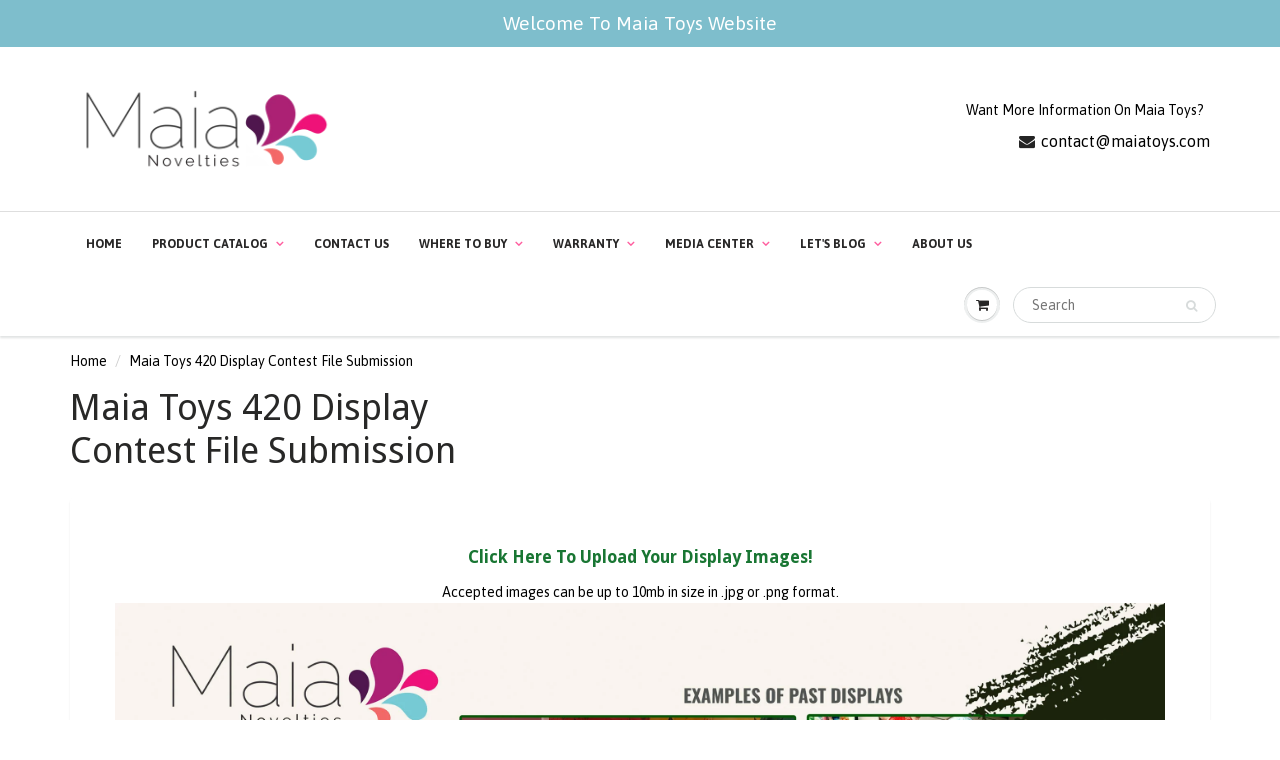

--- FILE ---
content_type: text/html; charset=utf-8
request_url: https://maiatoys.com/pages/maia-toys-420-display-contest-submission
body_size: 12747
content:
<!doctype html>
<html lang="en" class="noIE">
  <head>

    <!-- Basic page needs ================================================== -->
    <meta charset="utf-8">
    <meta name="viewport" content="width=device-width, initial-scale=1, maximum-scale=1">

    <!-- Title and description ================================================== -->
    <title>
      Maia Toys 420 Display Contest File Submission &ndash; maiatoys.com
    </title>

    
    <meta name="description" content="Click Here To Upload Your Display Images! Accepted images can be up to 10mb in size in .jpg or .png format.">
    

    <!-- Helpers ================================================== -->
    
  <meta property="og:type" content="website">
  <meta property="og:title" content="Maia Toys 420 Display Contest File Submission">
  


  <meta property="og:description" content="Click Here To Upload Your Display Images! Accepted images can be up to 10mb in size in .jpg or .png format.">

  <meta property="og:url" content="https://maiatoys.com/pages/maia-toys-420-display-contest-submission">
  <meta property="og:site_name" content="maiatoys.com">



  <meta name="twitter:site" content="@maiatoy">

<meta name="twitter:card" content="summary">

    <link rel="canonical" href="https://maiatoys.com/pages/maia-toys-420-display-contest-submission">
    <meta name="viewport" content="width=device-width,initial-scale=1">
    <meta name="theme-color" content="#242424">

    
    <link rel="shortcut icon" href="//maiatoys.com/cdn/shop/t/2/assets/favicon.png?v=4764004748134961271504480810" type="image/png" />
    
    <link href="//maiatoys.com/cdn/shop/t/2/assets/apps.css?v=97812685848777896851503616448" rel="stylesheet" type="text/css" media="all" />
    <link href="//maiatoys.com/cdn/shop/t/2/assets/style.css?v=142325797015923876431732988492" rel="stylesheet" type="text/css" media="all" />
    <link href="//maiatoys.com/cdn/shop/t/2/assets/flexslider.css?v=102464506443280666031575170215" rel="stylesheet" type="text/css" media="all" />
    <link href="//maiatoys.com/cdn/shop/t/2/assets/flexslider-product.css?v=24701540339848033001575170215" rel="stylesheet" type="text/css" media="all" />
    
    <link rel="stylesheet" type="text/css" href="//fonts.googleapis.com/css?family=Droid+Sans:300,400,700,900">
    
    
    <link rel="stylesheet" type="text/css" href="//fonts.googleapis.com/css?family=Asap:300,400,700,900">
    

    <!-- Header hook for plugins ================================================== -->
    <script>window.performance && window.performance.mark && window.performance.mark('shopify.content_for_header.start');</script><meta id="shopify-digital-wallet" name="shopify-digital-wallet" content="/23025883/digital_wallets/dialog">
<script async="async" src="/checkouts/internal/preloads.js?locale=en-US"></script>
<script id="shopify-features" type="application/json">{"accessToken":"4e1880978b2ffa6b5d5592bf7ec584d0","betas":["rich-media-storefront-analytics"],"domain":"maiatoys.com","predictiveSearch":true,"shopId":23025883,"locale":"en"}</script>
<script>var Shopify = Shopify || {};
Shopify.shop = "maiatoys-com.myshopify.com";
Shopify.locale = "en";
Shopify.currency = {"active":"USD","rate":"1.0"};
Shopify.country = "US";
Shopify.theme = {"name":"ShowTime","id":178050188,"schema_name":"ShowTime","schema_version":"5.0.7","theme_store_id":687,"role":"main"};
Shopify.theme.handle = "null";
Shopify.theme.style = {"id":null,"handle":null};
Shopify.cdnHost = "maiatoys.com/cdn";
Shopify.routes = Shopify.routes || {};
Shopify.routes.root = "/";</script>
<script type="module">!function(o){(o.Shopify=o.Shopify||{}).modules=!0}(window);</script>
<script>!function(o){function n(){var o=[];function n(){o.push(Array.prototype.slice.apply(arguments))}return n.q=o,n}var t=o.Shopify=o.Shopify||{};t.loadFeatures=n(),t.autoloadFeatures=n()}(window);</script>
<script id="shop-js-analytics" type="application/json">{"pageType":"page"}</script>
<script defer="defer" async type="module" src="//maiatoys.com/cdn/shopifycloud/shop-js/modules/v2/client.init-shop-cart-sync_BT-GjEfc.en.esm.js"></script>
<script defer="defer" async type="module" src="//maiatoys.com/cdn/shopifycloud/shop-js/modules/v2/chunk.common_D58fp_Oc.esm.js"></script>
<script defer="defer" async type="module" src="//maiatoys.com/cdn/shopifycloud/shop-js/modules/v2/chunk.modal_xMitdFEc.esm.js"></script>
<script type="module">
  await import("//maiatoys.com/cdn/shopifycloud/shop-js/modules/v2/client.init-shop-cart-sync_BT-GjEfc.en.esm.js");
await import("//maiatoys.com/cdn/shopifycloud/shop-js/modules/v2/chunk.common_D58fp_Oc.esm.js");
await import("//maiatoys.com/cdn/shopifycloud/shop-js/modules/v2/chunk.modal_xMitdFEc.esm.js");

  window.Shopify.SignInWithShop?.initShopCartSync?.({"fedCMEnabled":true,"windoidEnabled":true});

</script>
<script>(function() {
  var isLoaded = false;
  function asyncLoad() {
    if (isLoaded) return;
    isLoaded = true;
    var urls = ["\/\/static.zotabox.com\/8\/9\/895b6e73c39134557a5ae53146e19d6d\/widgets.js?shop=maiatoys-com.myshopify.com","https:\/\/cdn.reamaze.com\/assets\/reamaze-loader.js?shop=maiatoys-com.myshopify.com"];
    for (var i = 0; i < urls.length; i++) {
      var s = document.createElement('script');
      s.type = 'text/javascript';
      s.async = true;
      s.src = urls[i];
      var x = document.getElementsByTagName('script')[0];
      x.parentNode.insertBefore(s, x);
    }
  };
  if(window.attachEvent) {
    window.attachEvent('onload', asyncLoad);
  } else {
    window.addEventListener('load', asyncLoad, false);
  }
})();</script>
<script id="__st">var __st={"a":23025883,"offset":-18000,"reqid":"e283ebdf-f24f-409f-91f9-922502a38601-1769462911","pageurl":"maiatoys.com\/pages\/maia-toys-420-display-contest-submission","s":"pages-97758970036","u":"683f23fca87c","p":"page","rtyp":"page","rid":97758970036};</script>
<script>window.ShopifyPaypalV4VisibilityTracking = true;</script>
<script id="captcha-bootstrap">!function(){'use strict';const t='contact',e='account',n='new_comment',o=[[t,t],['blogs',n],['comments',n],[t,'customer']],c=[[e,'customer_login'],[e,'guest_login'],[e,'recover_customer_password'],[e,'create_customer']],r=t=>t.map((([t,e])=>`form[action*='/${t}']:not([data-nocaptcha='true']) input[name='form_type'][value='${e}']`)).join(','),a=t=>()=>t?[...document.querySelectorAll(t)].map((t=>t.form)):[];function s(){const t=[...o],e=r(t);return a(e)}const i='password',u='form_key',d=['recaptcha-v3-token','g-recaptcha-response','h-captcha-response',i],f=()=>{try{return window.sessionStorage}catch{return}},m='__shopify_v',_=t=>t.elements[u];function p(t,e,n=!1){try{const o=window.sessionStorage,c=JSON.parse(o.getItem(e)),{data:r}=function(t){const{data:e,action:n}=t;return t[m]||n?{data:e,action:n}:{data:t,action:n}}(c);for(const[e,n]of Object.entries(r))t.elements[e]&&(t.elements[e].value=n);n&&o.removeItem(e)}catch(o){console.error('form repopulation failed',{error:o})}}const l='form_type',E='cptcha';function T(t){t.dataset[E]=!0}const w=window,h=w.document,L='Shopify',v='ce_forms',y='captcha';let A=!1;((t,e)=>{const n=(g='f06e6c50-85a8-45c8-87d0-21a2b65856fe',I='https://cdn.shopify.com/shopifycloud/storefront-forms-hcaptcha/ce_storefront_forms_captcha_hcaptcha.v1.5.2.iife.js',D={infoText:'Protected by hCaptcha',privacyText:'Privacy',termsText:'Terms'},(t,e,n)=>{const o=w[L][v],c=o.bindForm;if(c)return c(t,g,e,D).then(n);var r;o.q.push([[t,g,e,D],n]),r=I,A||(h.body.append(Object.assign(h.createElement('script'),{id:'captcha-provider',async:!0,src:r})),A=!0)});var g,I,D;w[L]=w[L]||{},w[L][v]=w[L][v]||{},w[L][v].q=[],w[L][y]=w[L][y]||{},w[L][y].protect=function(t,e){n(t,void 0,e),T(t)},Object.freeze(w[L][y]),function(t,e,n,w,h,L){const[v,y,A,g]=function(t,e,n){const i=e?o:[],u=t?c:[],d=[...i,...u],f=r(d),m=r(i),_=r(d.filter((([t,e])=>n.includes(e))));return[a(f),a(m),a(_),s()]}(w,h,L),I=t=>{const e=t.target;return e instanceof HTMLFormElement?e:e&&e.form},D=t=>v().includes(t);t.addEventListener('submit',(t=>{const e=I(t);if(!e)return;const n=D(e)&&!e.dataset.hcaptchaBound&&!e.dataset.recaptchaBound,o=_(e),c=g().includes(e)&&(!o||!o.value);(n||c)&&t.preventDefault(),c&&!n&&(function(t){try{if(!f())return;!function(t){const e=f();if(!e)return;const n=_(t);if(!n)return;const o=n.value;o&&e.removeItem(o)}(t);const e=Array.from(Array(32),(()=>Math.random().toString(36)[2])).join('');!function(t,e){_(t)||t.append(Object.assign(document.createElement('input'),{type:'hidden',name:u})),t.elements[u].value=e}(t,e),function(t,e){const n=f();if(!n)return;const o=[...t.querySelectorAll(`input[type='${i}']`)].map((({name:t})=>t)),c=[...d,...o],r={};for(const[a,s]of new FormData(t).entries())c.includes(a)||(r[a]=s);n.setItem(e,JSON.stringify({[m]:1,action:t.action,data:r}))}(t,e)}catch(e){console.error('failed to persist form',e)}}(e),e.submit())}));const S=(t,e)=>{t&&!t.dataset[E]&&(n(t,e.some((e=>e===t))),T(t))};for(const o of['focusin','change'])t.addEventListener(o,(t=>{const e=I(t);D(e)&&S(e,y())}));const B=e.get('form_key'),M=e.get(l),P=B&&M;t.addEventListener('DOMContentLoaded',(()=>{const t=y();if(P)for(const e of t)e.elements[l].value===M&&p(e,B);[...new Set([...A(),...v().filter((t=>'true'===t.dataset.shopifyCaptcha))])].forEach((e=>S(e,t)))}))}(h,new URLSearchParams(w.location.search),n,t,e,['guest_login'])})(!0,!0)}();</script>
<script integrity="sha256-4kQ18oKyAcykRKYeNunJcIwy7WH5gtpwJnB7kiuLZ1E=" data-source-attribution="shopify.loadfeatures" defer="defer" src="//maiatoys.com/cdn/shopifycloud/storefront/assets/storefront/load_feature-a0a9edcb.js" crossorigin="anonymous"></script>
<script data-source-attribution="shopify.dynamic_checkout.dynamic.init">var Shopify=Shopify||{};Shopify.PaymentButton=Shopify.PaymentButton||{isStorefrontPortableWallets:!0,init:function(){window.Shopify.PaymentButton.init=function(){};var t=document.createElement("script");t.src="https://maiatoys.com/cdn/shopifycloud/portable-wallets/latest/portable-wallets.en.js",t.type="module",document.head.appendChild(t)}};
</script>
<script data-source-attribution="shopify.dynamic_checkout.buyer_consent">
  function portableWalletsHideBuyerConsent(e){var t=document.getElementById("shopify-buyer-consent"),n=document.getElementById("shopify-subscription-policy-button");t&&n&&(t.classList.add("hidden"),t.setAttribute("aria-hidden","true"),n.removeEventListener("click",e))}function portableWalletsShowBuyerConsent(e){var t=document.getElementById("shopify-buyer-consent"),n=document.getElementById("shopify-subscription-policy-button");t&&n&&(t.classList.remove("hidden"),t.removeAttribute("aria-hidden"),n.addEventListener("click",e))}window.Shopify?.PaymentButton&&(window.Shopify.PaymentButton.hideBuyerConsent=portableWalletsHideBuyerConsent,window.Shopify.PaymentButton.showBuyerConsent=portableWalletsShowBuyerConsent);
</script>
<script data-source-attribution="shopify.dynamic_checkout.cart.bootstrap">document.addEventListener("DOMContentLoaded",(function(){function t(){return document.querySelector("shopify-accelerated-checkout-cart, shopify-accelerated-checkout")}if(t())Shopify.PaymentButton.init();else{new MutationObserver((function(e,n){t()&&(Shopify.PaymentButton.init(),n.disconnect())})).observe(document.body,{childList:!0,subtree:!0})}}));
</script>

<script>window.performance && window.performance.mark && window.performance.mark('shopify.content_for_header.end');</script>

    <!--[if lt IE 9]>
    <script src="//html5shiv.googlecode.com/svn/trunk/html5.js" type="text/javascript"></script>
    <![endif]-->

    

    <script src="//maiatoys.com/cdn/shop/t/2/assets/jquery.js?v=105778841822381192391503616444" type="text/javascript"></script>
    
    
    <!-- Theme Global App JS ================================================== -->
    <script>
      var app = app || {
        data:{
          template:"page",
          money_format: "\u003cspan class=hidden\u003e${{ amount }}\u003c\/span\u003e"
        }
      }
    </script>
  
  <!-- REAMAZE INTEGRATION START - DO NOT REMOVE -->
<!-- Reamaze Config file - DO NOT REMOVE -->
<script type="text/javascript">
  var _support = _support || { 'ui': {}, 'user': {} };
  _support.account = "maiatoys-com";
</script>

<!-- reamaze_embeddable_4340_s -->
<!-- Embeddable - maiatoys.com Chat / Contact Form Shoutbox -->
<script type="text/javascript">
  var _support = _support || { 'ui': {}, 'user': {} };
  _support['account'] = 'maiatoys-com';
  _support['ui']['contactMode'] = 'mixed';
  _support['ui']['enableKb'] = 'true';
  _support['ui']['styles'] = {
    widgetColor: 'rgba(72, 173, 200, 1)',
  };
  _support['ui']['widget'] = {
    label: {
      text: 'Let us know if you have any questions! 😊',
      mode: "notification",
      delay: 3,
      duration: 30,
      sound: true,
    },
    position: 'bottom-right',
  };
  _support['apps'] = {
    faq: {enabled: true},
    recentConversations: {},
    orders: {enabled: true}
  };
</script>
<!-- reamaze_embeddable_4340_e -->

<!-- Reamaze SSO file - DO NOT REMOVE -->

  
<!-- REAMAZE INTEGRATION END - DO NOT REMOVE -->

<!--Gem_Page_Header_Script-->
<!-- "snippets/gem-app-header-scripts.liquid" was not rendered, the associated app was uninstalled -->
<!--End_Gem_Page_Header_Script-->
<link href="https://monorail-edge.shopifysvc.com" rel="dns-prefetch">
<script>(function(){if ("sendBeacon" in navigator && "performance" in window) {try {var session_token_from_headers = performance.getEntriesByType('navigation')[0].serverTiming.find(x => x.name == '_s').description;} catch {var session_token_from_headers = undefined;}var session_cookie_matches = document.cookie.match(/_shopify_s=([^;]*)/);var session_token_from_cookie = session_cookie_matches && session_cookie_matches.length === 2 ? session_cookie_matches[1] : "";var session_token = session_token_from_headers || session_token_from_cookie || "";function handle_abandonment_event(e) {var entries = performance.getEntries().filter(function(entry) {return /monorail-edge.shopifysvc.com/.test(entry.name);});if (!window.abandonment_tracked && entries.length === 0) {window.abandonment_tracked = true;var currentMs = Date.now();var navigation_start = performance.timing.navigationStart;var payload = {shop_id: 23025883,url: window.location.href,navigation_start,duration: currentMs - navigation_start,session_token,page_type: "page"};window.navigator.sendBeacon("https://monorail-edge.shopifysvc.com/v1/produce", JSON.stringify({schema_id: "online_store_buyer_site_abandonment/1.1",payload: payload,metadata: {event_created_at_ms: currentMs,event_sent_at_ms: currentMs}}));}}window.addEventListener('pagehide', handle_abandonment_event);}}());</script>
<script id="web-pixels-manager-setup">(function e(e,d,r,n,o){if(void 0===o&&(o={}),!Boolean(null===(a=null===(i=window.Shopify)||void 0===i?void 0:i.analytics)||void 0===a?void 0:a.replayQueue)){var i,a;window.Shopify=window.Shopify||{};var t=window.Shopify;t.analytics=t.analytics||{};var s=t.analytics;s.replayQueue=[],s.publish=function(e,d,r){return s.replayQueue.push([e,d,r]),!0};try{self.performance.mark("wpm:start")}catch(e){}var l=function(){var e={modern:/Edge?\/(1{2}[4-9]|1[2-9]\d|[2-9]\d{2}|\d{4,})\.\d+(\.\d+|)|Firefox\/(1{2}[4-9]|1[2-9]\d|[2-9]\d{2}|\d{4,})\.\d+(\.\d+|)|Chrom(ium|e)\/(9{2}|\d{3,})\.\d+(\.\d+|)|(Maci|X1{2}).+ Version\/(15\.\d+|(1[6-9]|[2-9]\d|\d{3,})\.\d+)([,.]\d+|)( \(\w+\)|)( Mobile\/\w+|) Safari\/|Chrome.+OPR\/(9{2}|\d{3,})\.\d+\.\d+|(CPU[ +]OS|iPhone[ +]OS|CPU[ +]iPhone|CPU IPhone OS|CPU iPad OS)[ +]+(15[._]\d+|(1[6-9]|[2-9]\d|\d{3,})[._]\d+)([._]\d+|)|Android:?[ /-](13[3-9]|1[4-9]\d|[2-9]\d{2}|\d{4,})(\.\d+|)(\.\d+|)|Android.+Firefox\/(13[5-9]|1[4-9]\d|[2-9]\d{2}|\d{4,})\.\d+(\.\d+|)|Android.+Chrom(ium|e)\/(13[3-9]|1[4-9]\d|[2-9]\d{2}|\d{4,})\.\d+(\.\d+|)|SamsungBrowser\/([2-9]\d|\d{3,})\.\d+/,legacy:/Edge?\/(1[6-9]|[2-9]\d|\d{3,})\.\d+(\.\d+|)|Firefox\/(5[4-9]|[6-9]\d|\d{3,})\.\d+(\.\d+|)|Chrom(ium|e)\/(5[1-9]|[6-9]\d|\d{3,})\.\d+(\.\d+|)([\d.]+$|.*Safari\/(?![\d.]+ Edge\/[\d.]+$))|(Maci|X1{2}).+ Version\/(10\.\d+|(1[1-9]|[2-9]\d|\d{3,})\.\d+)([,.]\d+|)( \(\w+\)|)( Mobile\/\w+|) Safari\/|Chrome.+OPR\/(3[89]|[4-9]\d|\d{3,})\.\d+\.\d+|(CPU[ +]OS|iPhone[ +]OS|CPU[ +]iPhone|CPU IPhone OS|CPU iPad OS)[ +]+(10[._]\d+|(1[1-9]|[2-9]\d|\d{3,})[._]\d+)([._]\d+|)|Android:?[ /-](13[3-9]|1[4-9]\d|[2-9]\d{2}|\d{4,})(\.\d+|)(\.\d+|)|Mobile Safari.+OPR\/([89]\d|\d{3,})\.\d+\.\d+|Android.+Firefox\/(13[5-9]|1[4-9]\d|[2-9]\d{2}|\d{4,})\.\d+(\.\d+|)|Android.+Chrom(ium|e)\/(13[3-9]|1[4-9]\d|[2-9]\d{2}|\d{4,})\.\d+(\.\d+|)|Android.+(UC? ?Browser|UCWEB|U3)[ /]?(15\.([5-9]|\d{2,})|(1[6-9]|[2-9]\d|\d{3,})\.\d+)\.\d+|SamsungBrowser\/(5\.\d+|([6-9]|\d{2,})\.\d+)|Android.+MQ{2}Browser\/(14(\.(9|\d{2,})|)|(1[5-9]|[2-9]\d|\d{3,})(\.\d+|))(\.\d+|)|K[Aa][Ii]OS\/(3\.\d+|([4-9]|\d{2,})\.\d+)(\.\d+|)/},d=e.modern,r=e.legacy,n=navigator.userAgent;return n.match(d)?"modern":n.match(r)?"legacy":"unknown"}(),u="modern"===l?"modern":"legacy",c=(null!=n?n:{modern:"",legacy:""})[u],f=function(e){return[e.baseUrl,"/wpm","/b",e.hashVersion,"modern"===e.buildTarget?"m":"l",".js"].join("")}({baseUrl:d,hashVersion:r,buildTarget:u}),m=function(e){var d=e.version,r=e.bundleTarget,n=e.surface,o=e.pageUrl,i=e.monorailEndpoint;return{emit:function(e){var a=e.status,t=e.errorMsg,s=(new Date).getTime(),l=JSON.stringify({metadata:{event_sent_at_ms:s},events:[{schema_id:"web_pixels_manager_load/3.1",payload:{version:d,bundle_target:r,page_url:o,status:a,surface:n,error_msg:t},metadata:{event_created_at_ms:s}}]});if(!i)return console&&console.warn&&console.warn("[Web Pixels Manager] No Monorail endpoint provided, skipping logging."),!1;try{return self.navigator.sendBeacon.bind(self.navigator)(i,l)}catch(e){}var u=new XMLHttpRequest;try{return u.open("POST",i,!0),u.setRequestHeader("Content-Type","text/plain"),u.send(l),!0}catch(e){return console&&console.warn&&console.warn("[Web Pixels Manager] Got an unhandled error while logging to Monorail."),!1}}}}({version:r,bundleTarget:l,surface:e.surface,pageUrl:self.location.href,monorailEndpoint:e.monorailEndpoint});try{o.browserTarget=l,function(e){var d=e.src,r=e.async,n=void 0===r||r,o=e.onload,i=e.onerror,a=e.sri,t=e.scriptDataAttributes,s=void 0===t?{}:t,l=document.createElement("script"),u=document.querySelector("head"),c=document.querySelector("body");if(l.async=n,l.src=d,a&&(l.integrity=a,l.crossOrigin="anonymous"),s)for(var f in s)if(Object.prototype.hasOwnProperty.call(s,f))try{l.dataset[f]=s[f]}catch(e){}if(o&&l.addEventListener("load",o),i&&l.addEventListener("error",i),u)u.appendChild(l);else{if(!c)throw new Error("Did not find a head or body element to append the script");c.appendChild(l)}}({src:f,async:!0,onload:function(){if(!function(){var e,d;return Boolean(null===(d=null===(e=window.Shopify)||void 0===e?void 0:e.analytics)||void 0===d?void 0:d.initialized)}()){var d=window.webPixelsManager.init(e)||void 0;if(d){var r=window.Shopify.analytics;r.replayQueue.forEach((function(e){var r=e[0],n=e[1],o=e[2];d.publishCustomEvent(r,n,o)})),r.replayQueue=[],r.publish=d.publishCustomEvent,r.visitor=d.visitor,r.initialized=!0}}},onerror:function(){return m.emit({status:"failed",errorMsg:"".concat(f," has failed to load")})},sri:function(e){var d=/^sha384-[A-Za-z0-9+/=]+$/;return"string"==typeof e&&d.test(e)}(c)?c:"",scriptDataAttributes:o}),m.emit({status:"loading"})}catch(e){m.emit({status:"failed",errorMsg:(null==e?void 0:e.message)||"Unknown error"})}}})({shopId: 23025883,storefrontBaseUrl: "https://maiatoys.com",extensionsBaseUrl: "https://extensions.shopifycdn.com/cdn/shopifycloud/web-pixels-manager",monorailEndpoint: "https://monorail-edge.shopifysvc.com/unstable/produce_batch",surface: "storefront-renderer",enabledBetaFlags: ["2dca8a86"],webPixelsConfigList: [{"id":"shopify-app-pixel","configuration":"{}","eventPayloadVersion":"v1","runtimeContext":"STRICT","scriptVersion":"0450","apiClientId":"shopify-pixel","type":"APP","privacyPurposes":["ANALYTICS","MARKETING"]},{"id":"shopify-custom-pixel","eventPayloadVersion":"v1","runtimeContext":"LAX","scriptVersion":"0450","apiClientId":"shopify-pixel","type":"CUSTOM","privacyPurposes":["ANALYTICS","MARKETING"]}],isMerchantRequest: false,initData: {"shop":{"name":"maiatoys.com","paymentSettings":{"currencyCode":"USD"},"myshopifyDomain":"maiatoys-com.myshopify.com","countryCode":"US","storefrontUrl":"https:\/\/maiatoys.com"},"customer":null,"cart":null,"checkout":null,"productVariants":[],"purchasingCompany":null},},"https://maiatoys.com/cdn","fcfee988w5aeb613cpc8e4bc33m6693e112",{"modern":"","legacy":""},{"shopId":"23025883","storefrontBaseUrl":"https:\/\/maiatoys.com","extensionBaseUrl":"https:\/\/extensions.shopifycdn.com\/cdn\/shopifycloud\/web-pixels-manager","surface":"storefront-renderer","enabledBetaFlags":"[\"2dca8a86\"]","isMerchantRequest":"false","hashVersion":"fcfee988w5aeb613cpc8e4bc33m6693e112","publish":"custom","events":"[[\"page_viewed\",{}]]"});</script><script>
  window.ShopifyAnalytics = window.ShopifyAnalytics || {};
  window.ShopifyAnalytics.meta = window.ShopifyAnalytics.meta || {};
  window.ShopifyAnalytics.meta.currency = 'USD';
  var meta = {"page":{"pageType":"page","resourceType":"page","resourceId":97758970036,"requestId":"e283ebdf-f24f-409f-91f9-922502a38601-1769462911"}};
  for (var attr in meta) {
    window.ShopifyAnalytics.meta[attr] = meta[attr];
  }
</script>
<script class="analytics">
  (function () {
    var customDocumentWrite = function(content) {
      var jquery = null;

      if (window.jQuery) {
        jquery = window.jQuery;
      } else if (window.Checkout && window.Checkout.$) {
        jquery = window.Checkout.$;
      }

      if (jquery) {
        jquery('body').append(content);
      }
    };

    var hasLoggedConversion = function(token) {
      if (token) {
        return document.cookie.indexOf('loggedConversion=' + token) !== -1;
      }
      return false;
    }

    var setCookieIfConversion = function(token) {
      if (token) {
        var twoMonthsFromNow = new Date(Date.now());
        twoMonthsFromNow.setMonth(twoMonthsFromNow.getMonth() + 2);

        document.cookie = 'loggedConversion=' + token + '; expires=' + twoMonthsFromNow;
      }
    }

    var trekkie = window.ShopifyAnalytics.lib = window.trekkie = window.trekkie || [];
    if (trekkie.integrations) {
      return;
    }
    trekkie.methods = [
      'identify',
      'page',
      'ready',
      'track',
      'trackForm',
      'trackLink'
    ];
    trekkie.factory = function(method) {
      return function() {
        var args = Array.prototype.slice.call(arguments);
        args.unshift(method);
        trekkie.push(args);
        return trekkie;
      };
    };
    for (var i = 0; i < trekkie.methods.length; i++) {
      var key = trekkie.methods[i];
      trekkie[key] = trekkie.factory(key);
    }
    trekkie.load = function(config) {
      trekkie.config = config || {};
      trekkie.config.initialDocumentCookie = document.cookie;
      var first = document.getElementsByTagName('script')[0];
      var script = document.createElement('script');
      script.type = 'text/javascript';
      script.onerror = function(e) {
        var scriptFallback = document.createElement('script');
        scriptFallback.type = 'text/javascript';
        scriptFallback.onerror = function(error) {
                var Monorail = {
      produce: function produce(monorailDomain, schemaId, payload) {
        var currentMs = new Date().getTime();
        var event = {
          schema_id: schemaId,
          payload: payload,
          metadata: {
            event_created_at_ms: currentMs,
            event_sent_at_ms: currentMs
          }
        };
        return Monorail.sendRequest("https://" + monorailDomain + "/v1/produce", JSON.stringify(event));
      },
      sendRequest: function sendRequest(endpointUrl, payload) {
        // Try the sendBeacon API
        if (window && window.navigator && typeof window.navigator.sendBeacon === 'function' && typeof window.Blob === 'function' && !Monorail.isIos12()) {
          var blobData = new window.Blob([payload], {
            type: 'text/plain'
          });

          if (window.navigator.sendBeacon(endpointUrl, blobData)) {
            return true;
          } // sendBeacon was not successful

        } // XHR beacon

        var xhr = new XMLHttpRequest();

        try {
          xhr.open('POST', endpointUrl);
          xhr.setRequestHeader('Content-Type', 'text/plain');
          xhr.send(payload);
        } catch (e) {
          console.log(e);
        }

        return false;
      },
      isIos12: function isIos12() {
        return window.navigator.userAgent.lastIndexOf('iPhone; CPU iPhone OS 12_') !== -1 || window.navigator.userAgent.lastIndexOf('iPad; CPU OS 12_') !== -1;
      }
    };
    Monorail.produce('monorail-edge.shopifysvc.com',
      'trekkie_storefront_load_errors/1.1',
      {shop_id: 23025883,
      theme_id: 178050188,
      app_name: "storefront",
      context_url: window.location.href,
      source_url: "//maiatoys.com/cdn/s/trekkie.storefront.a804e9514e4efded663580eddd6991fcc12b5451.min.js"});

        };
        scriptFallback.async = true;
        scriptFallback.src = '//maiatoys.com/cdn/s/trekkie.storefront.a804e9514e4efded663580eddd6991fcc12b5451.min.js';
        first.parentNode.insertBefore(scriptFallback, first);
      };
      script.async = true;
      script.src = '//maiatoys.com/cdn/s/trekkie.storefront.a804e9514e4efded663580eddd6991fcc12b5451.min.js';
      first.parentNode.insertBefore(script, first);
    };
    trekkie.load(
      {"Trekkie":{"appName":"storefront","development":false,"defaultAttributes":{"shopId":23025883,"isMerchantRequest":null,"themeId":178050188,"themeCityHash":"9406732245507131366","contentLanguage":"en","currency":"USD","eventMetadataId":"143bc61c-44eb-4857-8d8d-46655b8e0304"},"isServerSideCookieWritingEnabled":true,"monorailRegion":"shop_domain","enabledBetaFlags":["65f19447"]},"Session Attribution":{},"S2S":{"facebookCapiEnabled":false,"source":"trekkie-storefront-renderer","apiClientId":580111}}
    );

    var loaded = false;
    trekkie.ready(function() {
      if (loaded) return;
      loaded = true;

      window.ShopifyAnalytics.lib = window.trekkie;

      var originalDocumentWrite = document.write;
      document.write = customDocumentWrite;
      try { window.ShopifyAnalytics.merchantGoogleAnalytics.call(this); } catch(error) {};
      document.write = originalDocumentWrite;

      window.ShopifyAnalytics.lib.page(null,{"pageType":"page","resourceType":"page","resourceId":97758970036,"requestId":"e283ebdf-f24f-409f-91f9-922502a38601-1769462911","shopifyEmitted":true});

      var match = window.location.pathname.match(/checkouts\/(.+)\/(thank_you|post_purchase)/)
      var token = match? match[1]: undefined;
      if (!hasLoggedConversion(token)) {
        setCookieIfConversion(token);
        
      }
    });


        var eventsListenerScript = document.createElement('script');
        eventsListenerScript.async = true;
        eventsListenerScript.src = "//maiatoys.com/cdn/shopifycloud/storefront/assets/shop_events_listener-3da45d37.js";
        document.getElementsByTagName('head')[0].appendChild(eventsListenerScript);

})();</script>
<script
  defer
  src="https://maiatoys.com/cdn/shopifycloud/perf-kit/shopify-perf-kit-3.0.4.min.js"
  data-application="storefront-renderer"
  data-shop-id="23025883"
  data-render-region="gcp-us-east1"
  data-page-type="page"
  data-theme-instance-id="178050188"
  data-theme-name="ShowTime"
  data-theme-version="5.0.7"
  data-monorail-region="shop_domain"
  data-resource-timing-sampling-rate="10"
  data-shs="true"
  data-shs-beacon="true"
  data-shs-export-with-fetch="true"
  data-shs-logs-sample-rate="1"
  data-shs-beacon-endpoint="https://maiatoys.com/api/collect"
></script>
</head>

  <body id="maia-toys-420-display-contest-file-submission" class="template-page" >
    <div class="wsmenucontainer clearfix">
      <div class="overlapblackbg"></div>
      

      <div id="shopify-section-header" class="shopify-section">
    <div class="promo-bar">
  <p>Welcome To Maia Toys Website</p>
</div>


<div id="header" data-section-id="header" data-section-type="header-section">
        
        
        <div class="header_top">
  <div class="container">
    <div class="top_menu hidden-ms hidden-xs">
      
        <a class="navbar-brand" href="/" itemprop="url">
          <img src="//maiatoys.com/cdn/shop/files/maianoveltiessmall_550x.png?v=1614315892" alt="maiatoys.com" class="img-responsive" itemprop="logo" />
        </a>
      
    </div>
    <div class="hed_right">
      
      <ul>
        
        <li><span class="header-top-text"><p>Want More Information On Maia Toys?</p></span></li>
        
        
      </ul>
      
      
      <div class="header-contact">
        <ul>
          
          
          <li><a href="mailto:contact@maiatoys.com"><span class="fa fa-envelope"></span>contact@maiatoys.com</a></li>
          
        </ul>
      </div>
      
    </div>
  </div>
</div>
        

        <div class="header_bot  enabled-sticky-menu ">
          <div class="header_content">
            <div class="container">

              
              <div id="nav">
  <nav class="navbar" role="navigation">
    <div class="navbar-header">
      <a href="#" class="visible-ms visible-xs pull-right navbar-cart" id="wsnavtoggle"><div class="cart-icon"><i class="fa fa-bars"></i></div></a>
      
      <a href="javascript:void(0);" data-href="/cart" class="visible-ms visible-xs pull-right navbar-cart cart-popup"><div class="cart-icon"><span class="count hidden">0</span><i class="fa fa-shopping-cart"></i></div></a>
      <a href="/search" class="visible-ms visible-xs pull-right navbar-cart"><div class="cart-icon"><i class="fa fa-search"></i></div></a>
      
      <div class="visible-ms visible-xs">
        
        
        <a class="navbar-brand" href="/" itemprop="url">
          <img src="//maiatoys.com/cdn/shop/files/maianoveltiessmall_550x.png?v=1614315892" alt="maiatoys.com" itemprop="logo" />
        </a>
        
        
      </div><!-- ./visible-ms visible-xs -->
      
    </div>
    <!-- code here -->
    <nav class="wsmenu clearfix multi-drop">
      <ul class="mobile-sub wsmenu-list">
        
        
        
        <li><a href="/">Home</a></li>
        
        
        
        
        <li  class="has-submenu"><a href="/collections/all-products">Product Catalog<span class="arrow"></span></a>
          <ul class="wsmenu-submenu">
            
            
            
            <li><a href="/collections/all-products">All Products</a></li>
            
            
            
            
            <li><a href="/collections/january-2026-release-items">January 2026 Release</a></li>
            
            
            
            
            <li><a href="/collections/fall-2025-mens-release-items">Fall 2025 Release</a></li>
            
            
            
            
            <li><a href="/collections/summer-2025-new-release-items">Summer 2025 Release</a></li>
            
            
            
            
            <li><a href="/collections/spring-2025-release-items">Spring 2025 Release</a></li>
            
            
            
            
            <li><a href="/collections/pre-order-items">Pre-Order Items</a></li>
            
            
            
            
            <li><a href="/collections/jaguar-a-new-standard-from-maia-toys">Jaguar Bullets</a></li>
            
            
            
            
            <li><a href="/collections/trippy-toys">Trippy Toys</a></li>
            
            
            
            
            <li><a href="/collections/420-series">420 Series</a></li>
            
            
            
            
            <li><a href="/collections/vibelite">Vibelite Series</a></li>
            
            
            
            
            <li><a href="/collections/maia-man">Maia Man</a></li>
            
            
            
            
            <li><a href="/collections/crystal-gems">Crystal Gems</a></li>
            
            
            
            
            <li><a href="/collections/usb-rechargeable">USB Rechargeable</a></li>
            
            
            
            
            <li><a href="/collections/bullets">Bullets</a></li>
            
            
            
            
            <li><a href="/collections/vibrators">Vibrators</a></li>
            
            
            
            
            <li><a href="/collections/dongs-dildos">Dongs &amp; Dildos</a></li>
            
            
            
            
            <li><a href="/collections/kegal-and-ben-wa-balls">Kegal and Ben-Wa Balls</a></li>
            
            
            
            
            <li class="has-submenu-sub"><a href="/collections/wands">Wands<span class="left-arrow"></span></a>
              <ul class="wsmenu-submenu-sub">
                
                   
                
                <li><a href="/collections/aria-collection">Aria</a></li>
                 
                
                   
                
                <li><a href="/collections/zoe-collection">Zoe</a></li>
                 
                
              </ul>
            </li>
            
            
            
            
            <li><a href="/collections/anal-toys-prostate-massage">Anal Toys &amp; Prostate Massage</a></li>
            
            
            
            
            <li><a href="/collections/maia-masturbators">Male Masturbation</a></li>
            
            
            
            
            <li><a href="/collections/cock-rings">C-Rings</a></li>
            
            
            
            
            <li><a href="/collections/charger-cables-charging">Charging Cables (Charger)</a></li>
            
            
            
            
            <li><a href="/collections/recharge-instructions">Recharge Instructions</a></li>
            
            
          </ul>  
        </li>
        
        
        
        
        <li><a href="#zbwid-c248e453">Contact Us</a></li>
        
        
        
        
        <li  class="has-submenu"><a href="/pages/store-locator">Where To Buy<span class="arrow"></span></a>
          <ul class="wsmenu-submenu">
            
            
            
            <li><a href="/pages/locations">Retail Stores</a></li>
            
            
            
            
            <li><a href="/pages/webstores">Webstores</a></li>
            
            
            
            
            <li><a href="/pages/maia-toys-distribution-partners">Buy Wholesale</a></li>
            
            
          </ul>  
        </li>
        
        
        
        
        <li  class="has-submenu"><a href="/pages/warranty">Warranty<span class="arrow"></span></a>
          <ul class="wsmenu-submenu">
            
            
            
            <li><a href="/pages/warranty">Warranty Information</a></li>
            
            
            
            
            <li><a href="/pages/maia-toys-product-registration">Product Registration</a></li>
            
            
          </ul>  
        </li>
        
        
        
        
        <li  class="has-submenu"><a href="/pages/media-center">Media Center<span class="arrow"></span></a>
          <ul class="wsmenu-submenu">
            
            
            
            <li><a href="/pages/media-center">Maia Video Center</a></li>
            
            
            
            
            <li><a href="/collections/recharge-instructions">Recharge Your Maia Toys</a></li>
            
            
            
            
            <li><a href="/pages/prop-65-information">Product Testing</a></li>
            
            
            
            
            <li><a href="/pages/retail-store-displays">Maia Displays From Our Retailers!</a></li>
            
            
            
            
            <li><a href="/collections/promotional-material">Promotional Items</a></li>
            
            
          </ul>  
        </li>
        
        
        
        
        <li  class="has-submenu"><a href="/blogs/maia-toys-news-reviews">Let&#39;s Blog<span class="arrow"></span></a>
          <ul class="wsmenu-submenu">
            
            
            
            <li><a href="/blogs/maia-toys-news-reviews">News &amp; Reviews</a></li>
            
            
            
            
            <li><a href="/blogs/retail-store-displays">Retail Store Displays</a></li>
            
            
          </ul>  
        </li>
        
        
        
        
        <li><a href="/pages/about-maia-toys">About Us</a></li>
        
        
      </ul>
    </nav>
    <ul class="hidden-xs nav navbar-nav navbar-right">
      <li class="dropdown-grid no-open-arrow">
        <a data-toggle="dropdown" href="javascript:void(0);" data-href="/cart" class="dropdown-toggle cart-popup" aria-expanded="true"><div class="cart-icon"><span class="count hidden">0</span><i class="fa fa-shopping-cart"></i></div></a>
        <div class="dropdown-grid-wrapper hidden">
          <div class="dropdown-menu no-padding col-xs-12 col-sm-9 col-md-7" role="menu">
            <div class="menu_c cart_menu">
  <div class="menu_title clearfix">
    <h4>Shopping Cart</h4>
  </div>
  
  <div class="cart_row">
    <div class="empty-cart">Your cart is currently empty.</div>
    <p><a href="javascript:void(0)" class="btn_c btn_close">Continue Shopping</a></p>
  </div>
  
</div>
          </div>
        </div>
      </li>
      
      <li class="dropdown-grid no-open-arrow">
        
        <div class="fixed-search">    
          


<form action="/search" method="get" role="search">
  <div class="menu_c search_menu">
    <div class="search_box">
      
      <input type="hidden" name="type" value="product">
      
      <input type="search" name="q" value="" class="txtbox" placeholder="Search" aria-label="Search">
      <button class="btn btn-link" type="submit" value="Search"><span class="fa fa-search"></span></button>
    </div>
  </div>
</form>
        </div>
        
      </li>
    </ul>
  </nav>
</div>
              

            </div>
          </div>  
        </div>
      </div><!-- /header -->







<style>
/*  This code is used to center logo vertically on different devices */
  

#header .hed_right {
	
		
        padding-top: 39px;
		
	
}

#header .navbar-toggle, #header .navbar-cart {
	
	padding-top: 45px;
	padding-bottom: 45px;
	
}
#header a.navbar-brand {
  height:auto;
}
@media (max-width: 600px) {
 #header .navbar-brand > img {
    max-width: 158px;
  }
}
@media (max-width: 600px) {
	#header .navbar-toggle, #header .navbar-cart {
		
		padding-top: 45px;
		padding-bottom: 45px;
		
	}
}

#header .hed_right .header-contact {
	clear:right;
	float:right;
	margin-top:10px;
}
@media (max-width: 989px) {
	#header .hed_right ul li {
		padding:0 10px;
	}
}

@media (max-width: 767px) {
	#header .hed_right, #header .hed_right .header-contact {
		padding:0;
		float:none;
		text-align: center;
	}
}
@media  (min-width: 768px) and (max-width: 800px) {
  #header .hed_right ul {
    float:left !important;
  }
}


@media (max-width: 900px) {

  #header #nav .navbar-nav > li > a {
    font-size: 12px;
    line-height: 32px;
    padding-left:7px;
    padding-right:7px;
  }

  #header .navbar-brand {
    font-size: 22px;
    line-height: 20px;
    
    padding:0 15px 0 0;
    
  }

  #header .right_menu > ul > li > a {
    margin: 0 0 0 5px;
  }
  #header #nav .navbar:not(.caret-bootstrap) .navbar-nav:not(.caret-bootstrap) li:not(.caret-bootstrap) > a.dropdown-toggle:not(.caret-bootstrap) > span.caret:not(.caret-bootstrap) {
    margin-left: 3px;
  }
}

@media  (min-width: 768px) and (max-width: 800px) {
  #header .hed_right, #header .top_menu {
    padding:0 !important;
  }
  #header .hed_right ul {
    display:block !important;
    
  }
  #header .hed_right .header-contact {
    margin-top:0 !important;
  }
  #header .top_menu {
    float:left !important;
  }
}

@media (max-width: 480px) {
	#header .hed_right ul li {
		margin: 0;
		padding: 0 5px;
		border: none;
		display: inline-block;
	}
}

.navbar:not(.no-border) .navbar-nav.dropdown-onhover>li:hover>a {
	margin-bottom:0;
}


figure.effect-chico img {
	-webkit-transform: scale(1) !important;
	transform: scale(1) !important;
}
   
figure.effect-chico:hover img {
	-webkit-transform: scale(1.2) !important;
	transform: scale(1.2) !important;
}

@media (min-width: 769px)
  {
   #header #nav .wsmenu > ul > li > a  {
	padding-top:15px;
	padding-bottom:15px;
   }
  }


  #header .nav > li:first-child > a {
    padding-left:0;
  }

</style>


</div>
     
       <div id="shopify-section-page" class="shopify-section"><div id="content">
  <div class="container">
    



<ol class="breadcrumb">
  <li><a href="/" title="Home">Home</a></li>

  

  <li>Maia Toys 420 Display Contest File Submission</li>

  
</ol>

    <div class="title clearfix">
      <h1>Maia Toys 420 Display Contest File Submission</h1>
    </div>
    <div class="page_content">
      <div class="row">
        <div class="col-sm-12">
          <div class="sfbox box-page">
            <div class="rte">
              <h3 style="text-align: center;"><span style="color: #197633;"><a href="#zbwid-95f06145" style="color: #197633;"><strong>Click Here To Upload Your Display Images!</strong></a></span></h3>
<div style="text-align: center;">Accepted images can be up to 10mb in size in .jpg or .png format.</div>
<div style="text-align: center;"></div>
<p><strong><img src="https://cdn.shopify.com/s/files/1/2302/5883/files/420-contest-2023-WR.jpg?v=1679333640" alt="" style="display: block; margin-left: auto; margin-right: auto;"></strong></p>
            </div>
          </div>
        </div>
        
      </div>
    </div>
  </div>
</div>
</div>

      <div id="shopify-section-footer" class="shopify-section">




<div id="footer" >
  <div class="f_mid">
    <div class="container">
      <div class="row">
        
        
        	
            <div class="col-sm-6 col-ms-6">
              <h4>Main menu</h4>
              
              <ul>
                
                <li><a href="/">Home</a></li>
                
                <li><a href="/collections/all-products">Product Catalog</a></li>
                
                <li><a href="#zbwid-c248e453">Contact Us</a></li>
                
                <li><a href="/pages/store-locator">Where To Buy</a></li>
                
                <li><a href="/pages/warranty">Warranty</a></li>
                
                <li><a href="/pages/media-center">Media Center</a></li>
                
                <li><a href="/blogs/maia-toys-news-reviews">Let's Blog</a></li>
                
                <li><a href="/pages/about-maia-toys">About Us</a></li>
                
              </ul>
              
            </div>
          
          
        
        
        	
            <div class="col-sm-6 col-ms-6">
              <h4>Product Catalog</h4>
              
              <ul>
                
                <li><a href="/collections/all-products">All Products</a></li>
                
                <li><a href="/collections/january-2026-release-items">January 2026 Release</a></li>
                
                <li><a href="/collections/fall-2025-mens-release-items">Fall 2025 Release</a></li>
                
                <li><a href="/collections/summer-2025-new-release-items">Summer 2025 Release</a></li>
                
                <li><a href="/collections/spring-2025-release-items">Spring 2025 Release</a></li>
                
                <li><a href="/collections/pre-order-items">Pre-Order Items</a></li>
                
                <li><a href="/collections/jaguar-a-new-standard-from-maia-toys">Jaguar Bullets</a></li>
                
                <li><a href="/collections/trippy-toys">Trippy Toys</a></li>
                
                <li><a href="/collections/420-series">420 Series</a></li>
                
                <li><a href="/collections/vibelite">Vibelite Series</a></li>
                
                <li><a href="/collections/maia-man">Maia Man</a></li>
                
                <li><a href="/collections/crystal-gems">Crystal Gems</a></li>
                
                <li><a href="/collections/usb-rechargeable">USB Rechargeable</a></li>
                
                <li><a href="/collections/bullets">Bullets</a></li>
                
                <li><a href="/collections/vibrators">Vibrators</a></li>
                
                <li><a href="/collections/dongs-dildos">Dongs & Dildos</a></li>
                
                <li><a href="/collections/kegal-and-ben-wa-balls">Kegal and Ben-Wa Balls</a></li>
                
                <li><a href="/collections/wands">Wands</a></li>
                
                <li><a href="/collections/anal-toys-prostate-massage">Anal Toys & Prostate Massage</a></li>
                
                <li><a href="/collections/maia-masturbators">Male Masturbation</a></li>
                
                <li><a href="/collections/cock-rings">C-Rings</a></li>
                
                <li><a href="/collections/charger-cables-charging">Charging Cables (Charger)</a></li>
                
                <li><a href="/collections/recharge-instructions">Recharge Instructions</a></li>
                
              </ul>
              
            </div>
          
          
             
      </div> 
    </div>
  </div>
  <div class="f_bot">
    <div class="container">
      <div class="f_bot_left">&copy; 2026 <a href="/" title="">maiatoys.com</a> | Site Designed and Maintained by Maia Toys | <a target="_blank" rel="nofollow" href="https://www.shopify.com?utm_campaign=poweredby&amp;utm_medium=shopify&amp;utm_source=onlinestore"> </a></div>
      
    </div>
  </div>
</div>
</div>

      <script src="//maiatoys.com/cdn/shop/t/2/assets/jquery.magnific-popup.min.js?v=184276319184155572791503616444" type="text/javascript"></script>
      <script src="//maiatoys.com/cdn/shop/t/2/assets/api.jquery.js?v=69355967548660806711503616441" type="text/javascript"></script>
      <script src="//maiatoys.com/cdn/shop/t/2/assets/ajaxify-shop.js?v=96070953875084998241696327781" type="text/javascript"></script>

      

      

      

      <script src="//maiatoys.com/cdn/shop/t/2/assets/scripts.js?v=20901713490975482531504290330" type="text/javascript"></script>
    </div>
  <input type="hidden" name="aaaformbuilder_customer_logged_id" value="" id="aaaformbuilder_customer_logged_id"><!--Gem_Page_Footer_Script-->
<!-- "snippets/gem-app-footer-scripts.liquid" was not rendered, the associated app was uninstalled -->
<!--End_Gem_Page_Footer_Script-->
</body>
</html>